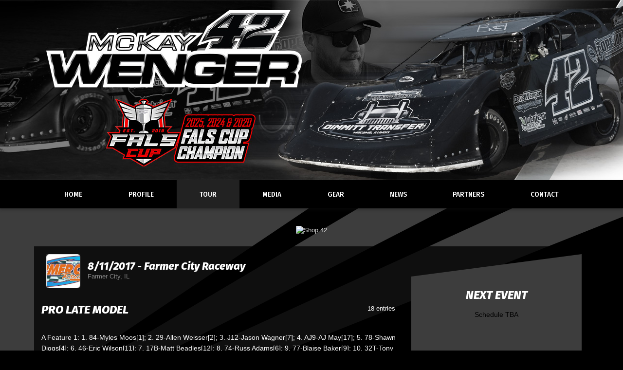

--- FILE ---
content_type: text/html; charset=utf-8
request_url: https://www.mckaywenger.com/schedules/event/220179/media-results
body_size: 5945
content:


<!DOCTYPE html>

<html lang="en">
<head>
    


    <meta name="viewport" content="width=device-width, initial-scale=1" />
    <title>
Mckay Wenger    </title>

        <link href="https://dy5vgx5yyjho5.cloudfront.net/v1/siteresources/10016/v3/favicon.ico" rel="shortcut icon" type="image-xicon">





<link href="//cdn.myracepass.com/v1/siteresources/35980/v1/img/favicon.ico" rel="shortcut icon" type="image-xicon" />
<link rel="apple-touch-icon" href="https://cdn.myracepass.com/images/v2/s129x129-oQ3F8m2vHgOx729616.jpg" />
<meta name="viewport" content="width=device-width, initial-scale=1">

<link rel="stylesheet" href="//cdn.myracepass.com/v1/assets/bootstrap-4.4.1-dist/css/bootstrap.min.css"/>
<link rel="stylesheet" href="//dy5vgx5yyjho5.cloudfront.net/v1/assets/plugins/fontawesome-pro-5.15.4-web/css/all.min.css"/>
<link rel="stylesheet" href="//cdn.myracepass.com/v1/css/plugins/fontello/css/mrpicon.css?v=002"/>
<link rel="stylesheet" href="//cdn.myracepass.com/v1/siteresources/framework/css/components.css"/>
<link href="//cdn.myracepass.com/v1/assets/blueimp-2.38.0/css/blueimp-gallery.min.css" rel="stylesheet"/>
<link rel="stylesheet" href="//cdn.myracepass.com/v1/siteresources/framework/css/responsive-base.css"/>


<script src="https://ajax.googleapis.com/ajax/libs/jquery/3.5.1/jquery.min.js"></script>
<script src="https://cdnjs.cloudflare.com/ajax/libs/popper.js/1.14.7/umd/popper.min.js" integrity="sha384-UO2eT0CpHqdSJQ6hJty5KVphtPhzWj9WO1clHTMGa3JDZwrnQq4sF86dIHNDz0W1" crossorigin="anonymous"></script>
<script type="text/javascript" src="https://s7.addthis.com/js/300/addthis_widget.js#pubid=ra-517804ba5eea584c"></script>
<script src="https://stackpath.bootstrapcdn.com/bootstrap/4.5.0/js/bootstrap.min.js" integrity="sha384-OgVRvuATP1z7JjHLkuOU7Xw704+h835Lr+6QL9UvYjZE3Ipu6Tp75j7Bh/kR0JKI" crossorigin="anonymous"></script>
<script src="//cdn.myracepass.com/v1/assets/blueimp-2.38.0/js/blueimp-gallery.min.js" type="text/javascript"></script>
<script src="//cdn.myracepass.com/v1/javascript/v1/plugins/50-countdown.js" type="text/javascript"></script>
<script src="//cdn.myracepass.com/v1/siteresources/framework/js/components.js" type="text/javascript"></script>
<script src="//cdn.myracepass.com/v1/siteresources/framework/js/responsive-base.js" type="text/javascript"></script>

<link href='//cdn.myracepass.com/v1/siteresources/css/35980/v1/layoutcss.css?gen=20260125135718' rel='stylesheet' type='text/css' media="screen" />
<link href='' rel='stylesheet' type='text/css' media="screen" />
<link href='//cdn.myracepass.com/v1/siteresources/css/35980/v1/customcss.css?gen=20260125135718' rel='stylesheet' type='text/css' media="screen" />
<link href='//cdn.myracepass.com/v1/siteresources/css/35980/v1/printcss.css?gen=20260125135718' rel='stylesheet' type='text/css' media="print" />

<script type="text/javascript" src="//cdn.myracepass.com/v1/siteresources/javascript/35980/v1/layoutjavascript.js?gen=20260125135718"></script>
<script type="text/javascript" src="//cdn.myracepass.com/v1/siteresources/javascript/35980/v1/customjavascript.js?gen=20260125135718"></script>    

    

<!-- Google tag (gtag.js) GA4STREAM --><script async src="https://www.googletagmanager.com/gtag/js?id=G-T4XTLF1FCZ"></script><script>window.dataLayer = window.dataLayer || [];function gtag(){dataLayer.push(arguments);}gtag('js', new Date());gtag('config', 'G-T4XTLF1FCZ');</script><!-- Global site tag (gtag.js) - Google Analytics -->
<script async src="https://www.googletagmanager.com/gtag/js?id=UA-92878232-74"></script>
<script>
  window.dataLayer = window.dataLayer || [];
  function gtag(){dataLayer.push(arguments);}
  gtag('js', new Date());

  gtag('config', 'UA-92878232-74');
</script>

</head>



<body class="scheduleBody">
    <!--Heading for MVC Printables-->
    <h3 class="d-none d-print-block mrp-print-title">Mckay Wenger</h3>

    <a href="https://rvbvm0h9xk.execute-api.us-east-1.amazonaws.com/ProdStage" rel="nofollow" style="display: none;" aria-hidden="true">API Access Settings</a>

    <div id="mainWrapper">
	
	<div id="headerWrap">
	
	<div class="container-xl">
		<div class="row">
			<div class="col">
				
				<a id="logo" href="/">Mckay Wenger</a>
				
			</div>
		</div>
	</div>
	
</div>

<div id="navTop" class="mb-0">
	<nav class="navbar navbar-expand-lg mrpNav p-0 mrp-shadow-custom">
	<div class="container-xl">
		
			<button class="navbar-toggler collapsed" type="button" data-toggle="collapse" data-target="#mrpNav" aria-controls="mrpNav" aria-expanded="false" aria-label="Toggle navigation">
				<span class="icon-bar top-bar"></span>
				<span class="icon-bar middle-bar"></span>
				<span class="icon-bar bottom-bar"></span>
			</button>
		
		
		<div id="mrpNav" class="collapse navbar-collapse px-0 px-lg-0 pb-3 pb-lg-0">
			<ul class="navbar-nav flex-fill">
				
				<li class="nav-item flex-fill homeNav"><a class="nav-link" href="/">Home</a></li>
<li class="nav-item flex-fill bioNav"><a class="nav-link" href="/about/">Profile</a></li>
<li class="nav-item flex-fill scheduleNav"><a class="nav-link" href="/schedules/">Tour</a></li>
<li class="nav-item flex-fill galleryNav"><a class="nav-link" href="/gallery/">Media</a></li>
<li class="nav-item flex-fill merchNav"><a class="nav-link" href="/shopping/">Gear</a></li>
<li class="nav-item flex-fill pressNav"><a class="nav-link" href="/press/">News</a></li>
<li class="nav-item flex-fill sponsorNav"><a class="nav-link" href="/sponsors/">Partners</a></li>
<li class="nav-item flex-fill contactNav"><a class="nav-link" href="/contact/">Contact</a></li>
				
			</ul>
		</div>
		
	</div>
</nav>
</div>

	<div id="mainBox">
		
		<div class="container-lg">
			
			<div class="text-center mb-4">
				<div class='sponsorWrapper spLeaderboard'><div class='sponsorWrapperSub'><div class='adWrap clearfix'><div class='singleAdWrap singleAdWrap_19176'><div class='singleAd'><a target='_blank' href='https://t1.mrp.network?a=19176&amp;ac=6895'><img class='adImage' src='https://t1.mrp.network/image.aspx?a=19176&amp;ac=6895' alt='Shop 42' /></a></div></div></div></div></div>
			</div>
			
			<div id="mainContent" class="row pt-3">
				<div class="col-lg-8 mb-5">
					
					<div id="mrpAccount" class="p-3 mrp-shaded mrp-rounded-4 mrp-shadow mrp-container mb-4 text-sm-right text-center">
						<div id="mrpShop"><span id='cartFeedTotal'>$0.00</span><span id='cartFeedButton'><a href='/shopping/cart.aspx'>Cart (0)</a></span></div>
					</div>
					

    

<section><div class="mrp-rowCardWrap-noAction mrp-rowCardWrap"><div class="mrp-rowCard"><div class="mrp-rowCardImage"><img alt="8/11/2017 - Farmer City Raceway" src="https://cdn.myracepass.com/images/v2/profile-M6f4bKG8w9mRE5x556456.jpg"></img></div><div class="mrp-truncate mrp-rowCardInfo"><h3>8/11/2017 - Farmer City Raceway</h3><p class="text-muted">Farmer City, IL</p></div></div></div></section><section><section><header class="mrp-heading clearfix"><span class="float-right ml-2">18 entries</span><h2>Pro Late Model</h2><hr /></header>            <p>
                A Feature 1: 1. 84-Myles Moos[1]; 2. 29-Allen Weisser[2]; 3. J12-Jason Wagner[7]; 4. AJ9-AJ May[17]; 5. 78-Shawn Diggs[4]; 6. 46-Eric Wilson[11]; 7. 17B-Matt Beadles[12]; 8. 74-Russ Adams[6]; 9. 77-Blaise Baker[9]; 10. 32T-Tony Thoennes[14]; 11. 20P-Mavrick Piller[5]; 12. 83-Brian Wilson[8]; 13. 314-Michael Daugherty[13]; 14. M14-David Marlow[10]; 15. 20-Dustin Ingram[16]; 16. (DNF) 11-Jarod Shasteen[15]
            </p>
            <p>
                Heat 1: 1. 84-Myles Moos[2]; 2. A9-zzzzA J zzzMay[1]; 3. 20P-Mavrick Piller[4]; 4. J12-Jason Wagner[7]; 5. 77-Blaise Baker[5]; 6. 46-Eric Wilson[3]; 7. 314-Michael Daugherty[6]; 8. 11-Jarod Shasteen[8]
            </p>
            <p>
                Heat 2: 1. 29-Allen Weisser[3]; 2. 78-Shawn Diggs[2]; 3. 74-Russ Adams[1]; 4. 83-Brian Wilson[4]; 5. M14-David Marlow[6]; 6. 17B-Matt Beadles[7]; 7. 32T-Tony Thoennes[5]; 8. 20-Dustin Ingram[8]
            </p>
            <p>
                Qualifying 1 (1 Laps): 1. A9-zzzzA J zzzMay, 00:13.570[6]; 2. 74-Russ Adams, 00:13.740[12]; 3. 84-Myles Moos, 00:13.780[7]; 4. 78-Shawn Diggs, 00:13.840[5]; 5. 46-Eric Wilson, 00:13.840[11]; 6. 29-Allen Weisser, 00:14.220[2]; 7. 20P-Mavrick Piller, 00:14.350[1]; 8. 83-Brian Wilson, 00:14.500[9]; 9. 77-Blaise Baker, 00:14.580[8]; 10. 32T-Tony Thoennes, 00:14.580[16]; 11. 314-Michael Daugherty, 00:14.590[10]; 12. M14-David Marlow, 00:14.720[14]; 13. J12-Jason Wagner, 00:14.760[13]; 14. 17B-Matt Beadles, 00:14.960[15]; 15. 11-Jarod Shasteen, 00:15.070[3]; 16. 20-Dustin Ingram, 00:15.570[4]
            </p>
</section></section><section><section><header class="mrp-heading clearfix"><span class="float-right ml-2">14 entries</span><h2>Street Stocks</h2><hr /></header>            <p>
                A Feature 1: 1. 16-Nick Macklin[5]; 2. 37-Lance Evans[2]; 3. 97G-Josh Griffith[4]; 4. R1-Jim Ransom[3]; 5. 15-Josh Hetherington[7]; 6. 33B-Doug Berbaum[6]; 7. 63-Andy Thompson[8]; 8. Z23-Shawn Ziemer[10]; 9. 16A-Andrew Alwood[13]; 10. 10-Adam Rhoades[9]; 11. 53-Rick Reed[11]; 12. 6420-Steve McCabe[14]; 13. 15R-Greg Roberts[12]; 14. 15G-Jason Maier[1]
            </p>
            <p>
                Heat 1: 1. 15G-Jason Maier[5]; 2. R1-Jim Ransom[6]; 3. 16-Nick Macklin[7]; 4. 63-Andy Thompson[3]; 5. 10-Adam Rhoades[1]; 6. 15R-Greg Roberts[4]; 7. 16A-Andrew Alwood[2]
            </p>
            <p>
                Heat 2: 1. 37-Lance Evans[3]; 2. 97G-Josh Griffith[4]; 3. 33B-Doug Berbaum[1]; 4. 15-Josh Hetherington[6]; 5. Z23-Shawn Ziemer[5]; 6. 53-Rick Reed[7]; 7. 6420-Steve McCabe[2]
            </p>
</section></section><section><section><header class="mrp-heading clearfix"><span class="float-right ml-2">14 entries</span><h2>Hornets</h2><hr /></header>            <p>
                A Feature 1: 1. 11-Derrick DeFord[2]; 2. 15-zzzzzDavid zzzzzzLauritson[1]; 3. E77-Erik Vanapeldoorn[7]; 4. 1A-Bob Althouse[5]; 5. 01-Bric Barry[4]; 6. 17-Corey Hulbert[10]; 7. 316-Nathan Webb[9]; 8. 79-Thomas Alexander[8]; 9. 46-Derrick Weiand[12]; 10. 9Y-Eric Young[13]; 11. 40-Adam Webb[3]; 12. 7-Ricky Rapp[14]; 13. 14D-Dalton Mannin[6]; 14. 89D-Dalton Deavers[11]
            </p>
            <p>
                Heat 1: 1. 15-zzzzzDavid zzzzzzLauritson[4]; 2. 11-Derrick DeFord[7]; 3. 1A-Bob Althouse[5]; 4. E77-Erik Vanapeldoorn[3]; 5. 17-Corey Hulbert[2]; 6. 89D-Dalton Deavers[1]; 7. (DNF) 7-Ricky Rapp[6]
            </p>
            <p>
                Heat 2: 1. 40-Adam Webb[3]; 2. 01-Bric Barry[6]; 3. 14D-Dalton Mannin[5]; 4. 79-Thomas Alexander[1]; 5. 316-Nathan Webb[7]; 6. 46-Derrick Weiand[2]; 7. 9Y-Eric Young[4]
            </p>
</section></section><section><section><header class="mrp-heading clearfix"><span class="float-right ml-2">15 entries</span><h2>A Modifieds</h2><hr /></header>            <p>
                A Feature 1: 1. 25W-Allen Weisser[3]; 2. 18-Jeffrey Ledford[2]; 3. 11B-Kyle Byerline[1]; 4. 77B-Ray Bollinger[4]; 5. 94C-Brooke Cooper[9]; 6. 28-Kevin Morrow[11]; 7. 11-Zane Oedewaldt[5]; 8. 162-Logan Moody[6]; 9. 19-Michael Kettnich[10]; 10. 61-Logan Rodgers[7]; 11. G62-Butch Carnaghi[12]; 12. 9-Brian Deavers[15]; 13. C0-Justin Clodfelter[14]; 14. 43-Brent Gregory[8]; 15. 42-Justin Gregory[13]
            </p>
            <p>
                Heat 1: 1. 18-Jeffrey Ledford[2]; 2. 77B-Ray Bollinger[1]; 3. 162-Logan Moody[3]; 4. 61-Logan Rodgers[5]; 5. 94C-Brooke Cooper[8]; 6. 28-Kevin Morrow[7]; 7. 42-Justin Gregory[4]; 8. 9-Brian Deavers[6]
            </p>
            <p>
                Heat 2: 1. 25W-Allen Weisser[1]; 2. 11-Zane Oedewaldt[2]; 3. 11B-Kyle Byerline[3]; 4. 43-Brent Gregory[4]; 5. 19-Michael Kettnich[5]; 6. G62-Butch Carnaghi[6]; 7. C0-Justin Clodfelter[7]
            </p>
            <p>
                Qualifying 1 (1 Laps): 1. 77B-Ray Bollinger, 00:13.740[11]; 2. 25W-Allen Weisser, 00:13.870[1]; 3. 11-Zane Oedewaldt, 00:14.160[5]; 4. 162-Logan Moody, 00:14.160[13]; 5. 11B-Kyle Byerline, 00:14.400[9]; 6. 42-Justin Gregory, 00:14.570[10]; 7. 43-Brent Gregory, 00:14.660[8]; 8. 61-Logan Rodgers, 00:14.670[4]; 9. 19-Michael Kettnich, 00:14.960[12]; 10. 9-Brian Deavers, 00:15.140[7]; 11. G62-Butch Carnaghi, 00:15.570[16]; 12. 28-Kevin Morrow, 00:15.720[15]; 13. C0-Justin Clodfelter, 00:16.530[6]; 14. 18-Jeffrey Ledford, 00:19.750[3]; 15. 94C-Brooke Cooper, 00:19.750[2]
            </p>
</section></section><section><section><header class="mrp-heading clearfix"><span class="float-right ml-2">17 entries</span><h2>Dirt Late Models</h2><hr /></header>            <p>
                A Feature 1 (1 Laps): 1. 24-Ryan Unzicker[15]; 2. 6P-Jose Parga[2]; 3. 45H-Don Hammer[8]; 4. 30-Mike Glasscock[4]; 5. 1W-Donny Walden[6]; 6. 33H-Billy Hough[10]; 7. 15-Matt Shannon[5]; 8. 45-Doug Hammer[9]; 9. 74-Russ Adams[7]; 10. 17V-Nathan Vawter[11]; 11. 17G-Bill Giannetti[13]; 12. 01-Steven Stehle[12]; 13. (DNF) 14-Rodney Hamilton[16]; 14. (DNF) 33-Rickey Frankel[3]; 15. (DNF) 42-Mckay Wenger[1]; 16. (DNF) 80-Bob Thoennes[14]; 17. (DNS) 53-Dave Smith
            </p>
            <p>
                Heat 1 (1 Laps): 1. 42-Mckay Wenger[2]; 2. 33-Rickey Frankel[3]; 3. 15-Matt Shannon[5]; 4. 74-Russ Adams[6]; 5. 45-Doug Hammer[7]; 6. 17V-Nathan Vawter[8]; 7. 17G-Bill Giannetti[4]; 8. (DNF) 24-Ryan Unzicker[1]; 9. (DNS) 53-Dave Smith
            </p>
            <p>
                Heat 2 (1 Laps): 1. 6P-Jose Parga[2]; 2. 30-Mike Glasscock[1]; 3. 1W-Donny Walden[3]; 4. 45H-Don Hammer[5]; 5. 33H-Billy Hough[4]; 6. 01-Steven Stehle[6]; 7. 80-Bob Thoennes[8]; 8. 14-Rodney Hamilton[7]
            </p>
            <p>
                Qualifying 1 (1 Laps): 1. 24-Ryan Unzicker, 00:12.740[13]; 2. 30-Mike Glasscock, 00:12.780[12]; 3. 42-Mckay Wenger, 00:12.840[16]; 4. 6P-Jose Parga, 00:13.140[1]; 5. 33-Rickey Frankel, 00:13.140[3]; 6. 1W-Donny Walden, 00:13.190[15]; 7. 17G-Bill Giannetti, 00:13.480[10]; 8. 33H-Billy Hough, 00:13.570[2]; 9. 15-Matt Shannon, 00:13.640[4]; 10. 45H-Don Hammer, 00:13.680[5]; 11. 74-Russ Adams, 00:13.740[7]; 12. 01-Steven Stehle, 00:14.110[9]; 13. 45-Doug Hammer, 00:14.220[14]; 14. 14-Rodney Hamilton, 00:14.600[11]; 15. 17V-Nathan Vawter, 00:55.550[6]; 16. 80-Bob Thoennes, 00:57.000[17]; 17. 53-Dave Smith, 00:59.000[8]
            </p>
</section></section>        <div class="text-center d-print-none mt-3 mb-3">
            <a class="btn btn-default" href="/schedules/event/220179">Back to Event</a>
        </div>


    
				</div>
				<div id="mainSide" class="col-lg-4">
					<div id="mainSide-top"></div>
<div class="text-center card py-4">
	<div class="schFeedWrap"><div class="schFeed"><div class="schFeedSub"><h2>Next Event</h2><p class="emptyFeed">Schedule TBA</p></div></div></div>
</div>
		
<div class="text-center card py-4">
	<div class="resultsFeedWrap driverResFeedWrap"><div class="resultsFeed"><div class="resultsFeedSub"><h2>Latest Results</h2><div class="feedContent"><ul class="noBullet"><li><a href="/schedules/event/576483"><span class="feedDesc1">10/17/2025</span><span class="feedDesc2">Lincoln Speedway</span><span class="feedDesc3">4th - Feature</span></a></li></ul></div></div></div></div>
	
	<div class="statsFeedWrap"><div class="statsFeed"><div class="statsFeedSub"><h2>Race Stats</h2><div class="feedContent"><ul class="noBullet"><li class="stat_1"><span id="stat_1" class="feedDesc1">Events</span><span class="feedDesc2">42</span></li><li class="stat_2"><span id="stat_2" class="feedDesc1">Wins</span><span class="feedDesc2">3</span></li><li class="stat_3"><span id="stat_3" class="feedDesc1">Top 5</span><span class="feedDesc2">12</span></li><li class="stat_4"><span id="stat_4" class="feedDesc1">Top 10</span><span class="feedDesc2">23</span></li></ul></div></div></div></div>
</div>
<div id="mainSide-bottom"></div>	
				</div>
			</div>
			
		</div>
		
			
		
	</div>
	
	<div id="mainBottom">
	<div id="mainBottom-top"></div>
	<div class="container-lg">
		<div class="row text-center my-5">
	
	<div class="col-sm-4 my-3">
		<h2>Facebook</h2>
		<div id='fb-root' style='display:none;'></div><script>(function(d, s, id) {var js, fjs = d.getElementsByTagName(s)[0];if (d.getElementById(id)) return;js = d.createElement(s); js.id = id;js.src = '//connect.facebook.net/en_US/sdk.js#xfbml=1&version=v2.6';fjs.parentNode.insertBefore(js, fjs);}(document, 'script', 'facebook-jssdk'));</script><div class='fbookPageWrap '><div class='fb-page' data-href='https://www.facebook.com/mckay.wenger' data-width='350' data-height='450' data-hide-cover='false' data-show-facepile='false' data-tabs='timeline' data-small-header='False'><div class='fb-xfbml-parse-ignore'><blockquote cite='https://www.facebook.com/mckay.wenger'><a href='https://www.facebook.com/mckay.wenger'>mckay.wenger</a></blockquote></div></div></div>
	</div>
	
	<div class="col-sm-4 my-3">
		<div class='galleryFeedWrap'><div class='galleryFeed'><div class='galleryFeedSub clearfix'><h2>Latest Photos</h2><div class='galleryFeedPicWrap'><a href='//cdn.myracepass.com/images/v2/800x600-F9veM8Q4w3uPyEx1149710.jpg' class='modalBox' rel='galleryFeed' data-mrp-gallery='feed' ><img src='//cdn.myracepass.com/images/v2/s350x290-F9veM8Q4w3uPyEx1149710.jpg' alt=''/></a></div><div class='galleryFeedPicWrap'><a href='//cdn.myracepass.com/images/v2/800x600-A3amD7E6f9wUF8x1149706.jpg' class='modalBox' rel='galleryFeed' data-mrp-gallery='feed' ><img src='//cdn.myracepass.com/images/v2/s350x290-A3amD7E6f9wUF8x1149706.jpg' alt=''/></a></div><div class='galleryFeedPicWrap'><a href='//cdn.myracepass.com/images/v2/800x600-X9pbU4D7rxGx1149708.jpg' class='modalBox' rel='galleryFeed' data-mrp-gallery='feed' ><img src='//cdn.myracepass.com/images/v2/s350x290-X9pbU4D7rxGx1149708.jpg' alt=''/></a></div><div class='galleryFeedPicWrap'><a href='//cdn.myracepass.com/images/v2/800x600-tR8X4wnG6J3r9eYx1149709.jpg' class='modalBox' rel='galleryFeed' data-mrp-gallery='feed' ><img src='//cdn.myracepass.com/images/v2/s350x290-tR8X4wnG6J3r9eYx1149709.jpg' alt=''/></a></div><div class='galleryFeedPicWrap'><a href='//cdn.myracepass.com/images/v2/800x600-J8rbY74fTnx1149707.jpg' class='modalBox' rel='galleryFeed' data-mrp-gallery='feed' ><img src='//cdn.myracepass.com/images/v2/s350x290-J8rbY74fTnx1149707.jpg' alt=''/></a></div><div class='galleryFeedPicWrap'><a href='//cdn.myracepass.com/images/v2/800x600-mV48rYjK6F3atUx1149711.jpg' class='modalBox' rel='galleryFeed' data-mrp-gallery='feed' ><img src='//cdn.myracepass.com/images/v2/s350x290-mV48rYjK6F3atUx1149711.jpg' alt=''/></a></div></div></div></div>
	</div>
	
	<div class="col-sm-4 my-3">
		<h2>Twitter</h2>
		<div class='twitWrap '><a class='twitter-timeline' data-width='350' data-height='450' href='https://twitter.com/Wenger42'>Tweets by https://twitter.com/Wenger42</a> <script async src='//platform.twitter.com/widgets.js' charset='utf-8'></script></div>
	</div>
	
</div>
	</div>
	<div id="mainBottom-bottom"></div>
</div>
	
	<div id="footerWrapper" class="text-center">
	<div class="container-fluid text-center">
		<div class='sponsorWrapper spSponsor'><div class='sponsorWrapperSub'><div class='adWrap clearfix'><div class='singleAdWrap singleAdWrap_12140'><div class='singleAd'><a target='_blank' href='https://t1.mrp.network?a=12140&amp;ac=6895'><img class='adImage' src='https://t1.mrp.network/image.aspx?a=12140&amp;ac=6895' alt='Popejoy Inc. Plumbing-Heating-Electric' /></a></div></div><div class='singleAdWrap singleAdWrap_12141'><div class='singleAd'><a target='_blank' href='https://t1.mrp.network?a=12141&amp;ac=6895'><img class='adImage' src='https://t1.mrp.network/image.aspx?a=12141&amp;ac=6895' alt='Nutrien Ag Solutions Fairbury-Dwight' /></a></div></div><div class='singleAdWrap singleAdWrap_12142'><div class='singleAd'><a target='_blank' href='https://t1.mrp.network?a=12142&amp;ac=6895'><img class='adImage' src='https://t1.mrp.network/image.aspx?a=12142&amp;ac=6895' alt='Creative Kitchens  Baths' /></a></div></div><div class='singleAdWrap singleAdWrap_12147'><div class='singleAd'><a target='_blank' href='https://t1.mrp.network?a=12147&amp;ac=6895'><img class='adImage' src='https://t1.mrp.network/image.aspx?a=12147&amp;ac=6895' alt='Jeri’s Birdhouse Pet Boarding' /></a></div></div><div class='singleAdWrap singleAdWrap_12149'><div class='singleAd'><img class='adImage' src='https://t1.mrp.network/image.aspx?a=12149&amp;ac=6895' alt='Dave Wenger Trucking' /></div></div><div class='singleAdWrap singleAdWrap_15987'><div class='singleAd'><img class='adImage' src='https://t1.mrp.network/image.aspx?a=15987&amp;ac=6895' alt='Foster Family' /></div></div><div class='singleAdWrap singleAdWrap_16028'><div class='singleAd'><a target='_blank' href='https://t1.mrp.network?a=16028&amp;ac=6895'><img class='adImage' src='https://t1.mrp.network/image.aspx?a=16028&amp;ac=6895' alt='Dimmitt Transfer' /></a></div></div><div class='singleAdWrap singleAdWrap_15991'><div class='singleAd'><a target='_blank' href='https://t1.mrp.network?a=15991&amp;ac=6895'><img class='adImage' src='https://t1.mrp.network/image.aspx?a=15991&amp;ac=6895' alt='Tye Twarog Performance Parts' /></a></div></div><div class='singleAdWrap singleAdWrap_12159'><div class='singleAd'><img class='adImage' src='https://t1.mrp.network/image.aspx?a=12159&amp;ac=6895' alt='Chasin’ Racin’' /></div></div><div class='singleAdWrap singleAdWrap_15989'><div class='singleAd'><a target='_blank' href='https://t1.mrp.network?a=15989&amp;ac=6895'><img class='adImage' src='https://t1.mrp.network/image.aspx?a=15989&amp;ac=6895' alt='Hammer Time Graphics' /></a></div></div><div class='singleAdWrap singleAdWrap_4385'><div class='singleAd'><a target='_blank' href='https://t1.mrp.network?a=4385&amp;ac=6895'><img class='adImage' src='https://t1.mrp.network/image.aspx?a=4385&amp;ac=6895' alt='Keyser Manufacturing' /></a></div></div><div class='singleAdWrap singleAdWrap_12161'><div class='singleAd'><img class='adImage' src='https://t1.mrp.network/image.aspx?a=12161&amp;ac=6895' alt='Tribley Body Werx' /></div></div><div class='singleAdWrap singleAdWrap_12162'><div class='singleAd'><a target='_blank' href='https://t1.mrp.network?a=12162&amp;ac=6895'><img class='adImage' src='https://t1.mrp.network/image.aspx?a=12162&amp;ac=6895' alt='Alkota Rural Route Repair' /></a></div></div><div class='singleAdWrap singleAdWrap_6100'><div class='singleAd'><a target='_blank' href='https://t1.mrp.network?a=6100&amp;ac=6895'><img class='adImage' src='https://t1.mrp.network/image.aspx?a=6100&amp;ac=6895' alt='Bilstein Shocks' /></a></div></div><div class='singleAdWrap singleAdWrap_11294'><div class='singleAd'><a target='_blank' href='https://t1.mrp.network?a=11294&amp;ac=6895'><img class='adImage' src='https://t1.mrp.network/image.aspx?a=11294&amp;ac=6895' alt='Dyer’s Top Rods' /></a></div></div><div class='singleAdWrap singleAdWrap_10632'><div class='singleAd'><a target='_blank' href='https://t1.mrp.network?a=10632&amp;ac=6895'><img class='adImage' src='https://t1.mrp.network/image.aspx?a=10632&amp;ac=6895' alt='Budda Bert Transmission' /></a></div></div></div></div></div>
	</div>
	
	<div class="socialLinksWrapper">
		<div id="socialLinks"><div class='mrp_socialLinks mrp_faSquare '><a class='mrp_socialFont' href='http://facebook.com/mckay.wenger/' title='Friend Mckay Wenger on Facebook!' target='_blank'>
	<span class="fa-stack">
		<i class="fab fa-facebook fa-stack-2x"></i>
	</span>
</a><a class='mrp_socialFont' href='http://twitter.com/Wenger42' title='Follow Mckay Wenger on X!' target='_blank'>
	<span class="fa-stack">
		<i class="fab mrpicon-x fa-stack-2x"></i>
	</span>
</a></div></div>
	</div>
	
	<div class="devFooter">
		<div class="dev">
			<a title="Racing Website Design, Hero Cards" target="_blank" href="http://www.myracepass.com" class="txtHide devLogo devLogoAlt">MyRacePass Websites</a>
		</div>
		<a target="_blank" href="https://35980.admin.myracepass.com/admin/cr/">MyRacePass Management</a>
	</div>		
</div>

</div>

<div id="blueimp-gallery" class="blueimp-gallery blueimp-gallery-controls">
	<div class="slides"></div>
	<h3 class="title"></h3>
	<a class="prev">‹</a>
	<a class="next">›</a>
	<a class="close">×</a>
	<a class="play-pause"></a>
	<ol class="indicator"></ol>
</div>
</body>

</html>


--- FILE ---
content_type: text/css
request_url: https://cdn.myracepass.com/v1/siteresources/css/35980/v1/layoutcss.css?gen=20260125135718
body_size: 3534
content:
/* Bootstrap Buttons */
/* Empty - Colors */
.btn {
	color: #ffffff;
}

.btn:hover {
	color: #6e6e6e;
}

.btn.focus, 
.btn:focus {
	color: #6e6e6e;
}

.btn.disabled, 
.btn:disabled {
	color: #ffffff;
}

.btn:not(:disabled):not(.disabled).active, 
.btn:not(:disabled):not(.disabled):active, 
.show > .btn.dropdown-toggle {
	color: #6e6e6e;
}

/* Success - Colors */
.btn-success {
	color: #FFFFFF;
	background-color: #6e6e6e;
	border-color: #6e6e6e;
}

.btn-success:hover {
	color: #FFFFFF;
	background-color: #666666;
	border-color: #666666;
}

.btn-success.focus, 
.btn-success:focus {
	color: #FFFFFF;
	background-color: #666666;
	border-color: #666666;
	box-shadow: 0 0 0 .2rem rgba(0, 0, 0, .15);
}

.btn-success.disabled, 
.btn-success:disabled {
	color: #FFFFFF;
	background-color: #6e6e6e;
	border-color: #6e6e6e;
}

.btn-success:not(:disabled):not(.disabled).active, 
.btn-success:not(:disabled):not(.disabled):active, 
.show > .btn-success.dropdown-toggle {
	color: #FFFFFF;
	background-color: #666666;
	border-color: #666666;
}

/* Danger - Colors */
.btn-danger {
	color: #ffffff;
	background-color: #6e6e6e;
	border-color: #6e6e6e;
}

.btn-danger:hover {
	color: #ffffff;
	background-color: #666666;
	border-color: #666666;
}

.btn-danger.focus, 
.btn-danger:focus {
	color: #ffffff;
	background-color: #666666;
	border-color: #666666;
	box-shadow: 0 0 0 .2rem rgba(0, 0, 0, .15);
}

.btn-danger.disabled, 
.btn-danger:disabled {
	color: #ffffff;
	background-color: #6e6e6e;
	border-color: #6e6e6e;
}

.btn-danger:not(:disabled):not(.disabled).active, 
.btn-danger:not(:disabled):not(.disabled):active, 
.show > .btn-danger.dropdown-toggle {
	color: #ffffff;
	background-color: #666666;
	border-color: #666666;
}

/* Default - Colors */
.btn-default {
	color: #d7d7d7;
	background-color: #2d2d2d;
	border-color: #2d2d2d;
}

.btn-default:hover {
	color: #ebebeb;
	background-color: #1b1b1b;
	border-color: #1b1b1b;
}

.btn-default.focus, 
.btn-default:focus {
	color: #ebebeb;
	background-color: #1b1b1b;
	border-color: #1b1b1b;
	box-shadow: 0 0 0 .2rem rgba(0, 0, 0, .15);
}

.btn-default.disabled, 
.btn-default:disabled {
	color: #d7d7d7;
	background-color: #2d2d2d;
	border-color: #2d2d2d;
}

.btn-default:not(:disabled):not(.disabled).active, 
.btn-default:not(:disabled):not(.disabled):active, 
.show > .btn-default.dropdown-toggle {
	color: #ebebeb;
	background-color: #1b1b1b;
	border-color: #1b1b1b;
}

/* Success Outline - Colors */
.btn-outline-success {
	color: #6e6e6e;
	border-color: #6e6e6e;
}

.btn-outline-success:hover {
	color: #FFFFFF;
	background-color: #6e6e6e;
	border-color: #6e6e6e;
}

.btn-outline-success.focus, 
.btn-outline-success:focus {
	box-shadow: 0 0 0 .2rem rgba(0, 0, 0, .15);
}

.btn-outline-success.disabled, 
.btn-outline-success:disabled {
	color: #6e6e6e;
	background-color: transparent;
}

.btn-outline-success:not(:disabled):not(.disabled).active, 
.btn-outline-success:not(:disabled):not(.disabled):active, 
.show > .btn-outline-success.dropdown-toggle {
	color: #FFFFFF;
	background-color: #6e6e6e;
	border-color: #6e6e6e;
}

/* Danger Outline - Colors */
.btn-outline-danger {
	color: #6e6e6e;
	border-color: #6e6e6e;
}

.btn-outline-danger:hover {
	color: #ffffff;
	background-color: #666666;
	border-color: #666666;
}

.btn-outline-danger.focus, 
.btn-outline-danger:focus {
	box-shadow: 0 0 0 .2rem rgba(0, 0, 0, .15);
}

.btn-outline-danger.disabled, 
.btn-outline-danger:disabled {
	color: #6e6e6e;
	background-color: transparent;
}

.btn-outline-danger:not(:disabled):not(.disabled).active, 
.btn-outline-danger:not(:disabled):not(.disabled):active, 
.show > .btn-outline-danger.dropdown-toggle {
	color: #ffffff;
	background-color: #666666;
	border-color: #666666;
}

/* Default Outline - Colors */
.btn-outline-default {
	color: #d7d7d7;
	border-color: #2d2d2d;
}

.btn-outline-default:hover {
	color: #d7d7d7;
	background-color: #1b1b1b;
	border-color: #1b1b1b;
}

.btn-outline-default.focus, 
.btn-outline-default:focus {
	box-shadow: 0 0 0 .2rem rgba(0, 0, 0, .15);
}

.btn-outline-default.disabled, 
.btn-outline-default:disabled {
	color: #d7d7d7;
	background-color: transparent;
}

.btn-outline-default:not(:disabled):not(.disabled).active, 
.btn-outline-default:not(:disabled):not(.disabled):active, 
.show > .btn-outline-default.dropdown-toggle {
	color: #ebebeb;
	background-color: #1b1b1b;
	border-color: #1b1b1b;
}

/* btnGeneral - Colors */
.btnGeneral {
	color: #d7d7d7;
	background-color: #2d2d2d;
	border-color: #2d2d2d;
}

.btnGeneral:hover {
	color: #ebebeb;
	background-color: #1b1b1b;
	border-color: #1b1b1b;
}

.btnGeneral.focus, 
.btnGeneral:focus {
	color: #ebebeb;
	background-color: #1b1b1b;
	border-color: #1b1b1b;
	box-shadow: 0 0 0 .2rem rgba(0, 0, 0, .15);
}


/* Possible future TO DO */
/* This file could be renamed to a "responsive starter" file.  Any shimming we need to do with legacy HTML could be done here. */

@media screen{
/* TO ADD - Global Responsive - Photo Gallery */
.galleryList .contentSubWrap img {
	min-width: 100% !important;
}

@media (max-width: 576px) {
	.galleryList .contentSubWrap {
		width: 100%;
	}
}

.galleryList .contentSubWrap {
	width: 100%;
	text-align: left;
}
	
.twitter-timeline {
	margin-left: auto;
	margin-right: auto;
}


/* TO ADD - Global Responsive - Forms */
.fieldWrap select {
    display: inline-block;
    width: 90%;
    height: calc(1.5em + .75rem + 2px);
    padding: .375rem 1.75rem .375rem .75rem;
    font-size: 1rem;
    font-weight: 400;
    line-height: 1.5;
    color: #495057;
    vertical-align: middle;
    background: #fff url("data:image/svg+xml,%3csvg xmlns='http://www.w3.org/2000/svg' width='4' height='5' viewBox='0 0 4 5'%3e%3cpath fill='%23343a40' d='M2 0L0 2h4zm0 5L0 3h4z'/%3e%3c/svg%3e") no-repeat right .75rem center/8px 10px;
    border: 1px solid #ced4da;
    border-radius: .25rem;
    -webkit-appearance: none;
    -moz-appearance: none;
    appearance:none
}

.fieldWrap select:focus {
    border-color: #80bdff;
    outline: 0;
    box-shadow:0 0 0 .2rem rgba(0, 123, 255, .25)
}


/* TO ADD - Global Responsive - Bio */
@media (min-width: 576px) {
	.mrp_bioPic {
		margin: 0 0 30px 50px;
		float: right;
	}
}


.mrp_quickBioInfo {
	margin-top: 15px;
	margin-bottom: 15px;
}



/* LAYOUT BEGINS */

/* Layout - Fonts */
body {
	color: #FFFFFF;
}


/* Layout - General */
#headerWrap {
	background: url('//cdn.myracepass.com/v1/siteresources/35980/v1/img/top.jpg') center center no-repeat;
	background-size: cover;
}

#homeBody .mainBoxSub h1 {display:none;}


/* Layout - Buttons */
.btn,
.btnGeneral,
.btnSend,
.addCart,
.moreDetails,
.shopCheckout,
.btnProcess,
.shopPromo,
.btnSignIn,
.btnContinue {
	font-size: 13px;
	text-transform: uppercase;
	border-radius: 4px;
	padding: 10px 35px;
}

.mrp-container-filter-inner .btn {padding: .375rem .75rem;}

.btnSend,
.addCart,
.moreDetails,
.shopCheckout,
.btnProcess,
.shopPromo,
.btnSignIn,
.btnContinue {
	color: #FFFFFF;
	background-color: #6e6e6e;
}
.btnSend:hover,
.addCart:hover,
.moreDetails:hover,
.shopCheckout:hover,
.btnProcess:hover,
.shopPromo:hover,
.btnSignIn:hover,
.btnContinue:hover {
	color: #FFFFFF;
	background-color:#666666;
}
	
.btnSignIn,
.btnContinue {
	border: 0;
	}
 
.pageLinkWrap a, 
.pageLinkWrap a:link, 
.pageLinkWrap a:active, 
.pageLinkWrap a:visited, 
.pageLinkWrap a:hover, 
.mrp_inpBtn {
	color: #FFFFFF;
	background-color: #222222 !important;
}

.pageLinkWrap a:hover {
	color: #FFFFFF;
	background-color: #000000 !important;
}

.pageLinkWrap span.curLink {
	color: #FFFFFF;
	background-color: #000000;
}

.pageLinkWrap span:hover {
	color: #FFFFFF;
	background-color: #222222;
}


/* Layout - Nav */
#mrpNav {
	background-color: #000000;
	z-index: 1000;
}

@media (min-width: 992px) {
	#mrpNav {
		transform: skewX(160deg);
		margin-left: 50px;
	}
}

#mrpNav ul {}

@media (min-width: 992px) {
	#mrpNav ul {
		transform: skewX(20deg);
	}
}

.mrpNav a {
	outline: none;
	transition: color .15s ease-in-out, 
		background-color .15s ease-in-out, 
		border-color .15s ease-in-out, 
		box-shadow .15s ease-in-out;
	color: #FFFFFF;
}

.mrpNav > ul > li a {
	color: #FFFFFF;
}

@media (max-width: 991px) {
	.mrpNav ul li a {
		padding: 10px 20px !important;
		margin-top: 4px;
	}
}

@media (max-width: 991px) {
	#mrpLogo {
		width: 100%;
	}
	#mrpLogo .navbar-toggler {
		float: right;
		margin-top: 25px;
		margin-right: 20px;
	}
}

@media (min-width: 991px) {
	.navbar .navbar-nav .nav-link {
		padding: 20px 10px;
	}
}

.mrpNav ul li > a:hover,
.mrpNav a:focus {
	color: #222222;
}

#homeBody #navTop .homeNav a,
#aboutBody #navTop .bioNav a,
#statsBody #navTop .statsNav a,
#guestbookBody #navTop .guestbookNav a,
#linksBody #navTop .linksNav a,
#scheduleBody #navTop .scheduleNav a,
.scheduleBody #navTop .scheduleNav a,
#schResultBody #navTop .scheduleNav a,
#galleryBody #navTop .galleryNav a,
#videoBody #navTop .videoNav a,
#newsBody #navTop .pressNav a,
.newsBody #navTop .pressNav a,
#sponsorBody #navTop .sponsorNav a,
#crewBody #navTop .crewNav a,
#shopBody #navTop .merchNav a,
#contactBody #navTop .contactNav a,
#marketingBody #navTop .marketingNav a,
#marketBody #navTop .marketingNav a,
#teamsBody #navTop .teamsNav a,
#productDetailBody #navTop .merchNav a,
#cartBody #navTop .merchNav a {
	color: #222222;
}


/* Layout - Nav: Custom Toggler Begins */
.navbar-toggler {
	border: none;
	border-radius: 0;
	background: #000000;
	width: 80px;
	height: 50px;
	font-size: 1px;
	font-family: Helvetica, Arial, sans-serif;
	transform: skewX(160deg);
}
.navbar-toggler .icon-bar {
	width: 30px;
	height: 3px;
	border-radius: 2px;
	display: inline-block;
	background: #FFFFFF;
	margin: 3px 0;
	transition: all 0.2s;
}
.navbar-toggler .top-bar {
	transform: rotate(45deg);
	transform-origin: 15% 10%;
}
.navbar-toggler .middle-bar {
	opacity: 0;
}
.navbar-toggler .bottom-bar {
	transform: rotate(-45deg);
	transform-origin: 0% 0%;
}
.navbar-toggler.collapsed .top-bar {
	transform: rotate(0);
}
.navbar-toggler.collapsed .middle-bar {
	opacity: 1;
}
.navbar-toggler.collapsed .bottom-bar {
	transform: rotate(0);
}


/* Layout - Feeds */
.noBullet {
	list-style: none;
	padding: 0;
	margin: 0;
}

.schFeedWrap .feedContent,
.statsFeedSub .feedContent,
.resultsFeedWrap .feedContent {
	font-size: 14px;
}

.schFeedWrap span,
.resultsFeedWrap span {
	display: block;
}

.statsFeedSub li {
	position: relative;
	display: inline-block;
	width: 50%;
	padding-bottom: 5px;
}

.statsFeedSub .feedDesc1 {
	font-weight: bold;
	padding-right: 10px;
}

.resultsFeedWrap .feedDesc1 {
	font-weight: bold;
}

.mainFeed .mrp-feedBox {
	transform: skewX(160deg);
	height: 110px;
	padding-top: 15px;
	padding-bottom: 15px;
	margin-top: 5px;
	margin-bottom: 5px;
	background-color: #000000;
}

@media (max-width: 575px) {
	.mainFeed .mrp-feedBox {
		margin-right: 10px;
		margin-left: 10px;
	}
}

.mainFeed .mrp-feedBoxInner {
	transform: skewX(20deg);
	text-align: center;
	padding: 0 20px;
}

.mainFeed .mrp-feedBoxInner,
.mainFeed .mrp-feedBoxInner a {
	color: #222222;
}

.mainFeed .mrp-feedBoxInner a:hover {
	color: #FFFFFF;
}

.mainFeed .mrp-feedBoxInner h2 {
	color: #FFFFFF;
}


/* Layout - News Homepage */
#homeBody .newsFeed .newsText .headSpec {
	font-weight: bold;
	display: block;
	padding-bottom: 8px;
}


/* Layout - News NEW */
@media (max-width: 575px) {
	.mrp-news-article {
		display: block;
		margin-bottom: 35px;
	}
	#newsContent section {
		width: 100%;
	}
	#newsContent img {
		max-width: 100%;
		margin: 0 0 20px 0;
	}
}


/* Layout - Footer */
#footerWrapper {}

.socialLinksWrapper {
	padding: 15px 10px;
}

#footerWrapper a {
	color: #d0d2d2;
}

#footerWrapper a:hover {
	color: #000000;
}

.devFooter {
	padding: 25px 10px;
}


/* Layout - Social */
.mrp_socialLinks a.mrp_socialFont {
	color: #b5b5b5 !important;
	transition: color .15s ease-in-out, background-color .15s ease-in-out;
}

.mrp_socialLinks a.mrp_socialFont:hover {
	color: #000000 !important;
}

.mrp_socialLinks a.mrp_socialFont .fa:first-Child {
	color: # !important;
	transition: color .15s ease-in-out, background-color .15s ease-in-out;
}

.mrp_socialLinks a.mrp_socialFont:hover .fa:first-Child {
	color: # !important;
}


/* Layout - Gallery Page */
#mainContent .galleryFeed .galleryFeedPicWrap {
	width: 33%;
	display: inline-block;
	padding: 5px;
}

@media (max-width: 576px) {
	#homeBody #mainContent .galleryFeed .galleryFeedPicWrap {
		width: 50%;
	}
}

#mainContent .galleryFeed .galleryFeedPicWrap img {
	max-width: 100% !important;
	height: auto;
}

@media (max-width: 576px) {
	#galleryBody .galleryThumbs .thumbWrap {
		width: 50%;
	}
}


/* Layout - Sponsor Feed */
.spSponsor {
	position: relative;
	height: 65px;
  	overflow: hidden;
  	text-align: center;
  	
  	z-index: 15;
	max-width: 1340px;
	padding: 0;
	margin: 35px auto;
}

.spSponsor .sponsorWrapperSub {
	height: 65px;
	overflow: hidden;
}

.adWrap {position: relative;}

.spSponsor .singleAdWrap {
	position: relative;
	float: none;
	display: block;
	text-align: center;
	line-height: 65px;
	height: 65px;
	width: 150px;
	margin: 0 auto 10px;
	padding: 0;
	vertical-align: middle;
}

.spSponsor .singleAdWrap {
	display: inline-block;
	margin: 0 7px;
}

.spSponsor .singleAd {
	display: inline;
	margin: 0 1px;
    line-height: 65px;
	vertical-align: middle;
}

.spSponsor img {
	border: 0 none;
	position: relative;
	vertical-align: middle;
}


/* Layout - Videos */
#videoBody .mrpRowRemove > .galleryList {
	margin-right: 0;
	margin-left: 0;
}

#videoBody .contentPicWrap .img-fluid {
	min-width: 100%;
}

#videoBody .subContent .mrp_singleVideoWrap.embed-responsive.embed-responsive-16by9.mrpM15 {
	margin-left: 15px;
	margin-right: 15px;
	margin-bottom: 10px;
}

#videoBody .mrpRowRemove > h2 {
	margin-right: 15px;
	margin-left: 15px;
}

#videoBody .mrpRowRemove .contentNameWrap. h2 {
	margin-right: 0;
	margin-left: 0;
}

#videoBody .videoText .mdWrap .col-12 {
	padding-right: 0;
	padding-left: 0;
}


/* Layout - Shopping */
body:not(#shopBody):not(#productDetailBody) #mrpAccount {
	display: none;
}


#cartFeedTotal {
	margin-right: 10px;
}

.mrp_itemCardPicCol {
	width: 25%;
	float: left;
}

@media (max-width: 767px) {
	.mrp_itemCardPicCol {
		width: 50%;
	}
}

@media (max-width: 575px) {
	.mrp_itemCardPicCol {
		width: 100%;
	}
}

.mrp_itemCardInfoCol {
	width: 75%;
	float: left;
	padding-left: 20px;
}

@media (max-width: 767px) {
	.mrp_itemCardInfoCol {
		width: 50%;
	}
}

@media (max-width: 575px) {
	.mrp_itemCardInfoCol {
		width: 100%;
		padding-left: 0;
	}
}

.mrp_itemCard {
	border-bottom: 1px solid #ccc;
	padding-bottom: 25px;
	margin-bottom: 15px;
}

.mrp_itemCard:after {
	content: "."; 
	visibility: hidden; 
	display: block; 
	height: 0; 
	clear: both;
}

.mrp_itemCard img {
	width: 100%;
	margin-bottom: 10px;
}

.mrp_itemCard .moreDetails {
	width: 100%;
}

@media (max-width: 575px) {
	.mrp_itemCard .moreDetails {
		margin-bottom: 20px;
	}
	
	#mainContent_cartCon_stateWrap {
		text-align: left;
	}
	#methodWrap.fRight {
		float: none !important;
	}
}

#mainContent_cartCon_stateWrap .fieldWrap select,
#methodWrap .fieldWrap select {
	width: 100%;
}


.catWrap .viewAll {
	position: initial;
	float: right;
	width: 100%;
	text-align: right;
}

.itemCoverWrap {
	width: 100%;
	padding: 15px;
}

@media (min-width: 992px) {
	.itemCoverWrap {
		width: 100%;
	}
}


@media (max-width: 575px) {
	.itemRowWrap {
		text-align: center;
	}
}


.giftCardWrap {
	border: 1px #ccc solid;
	padding: 15px;
	margin: 15px 0;
}

#mainContent_cartCon_enterPromoWrap {
	margin: 10px 0;
}

#mainContent_cartCon_txtPromoCode {
	display: inline-block;
	padding: .375rem .75rem;
	font-size: 1rem;
	font-weight: 400;
	line-height: 1.5;
	color: #495057;
	background-color: #fff;
	background-clip: padding-box;
	border: 1px solid #ced4da;
	border-radius: .25rem;
	transition: border-color .15s ease-in-out, 
		box-shadow .15s ease-in-out;
}

@media (max-width: 575px) {
	#mainContent_cartCon_txtPromoCode {
		display: block;
		margin-bottom: 10px;
		margin-top: 10px;
	}
}

#productTop {
	margin-bottom: 25px;
}

/* LAYOUT ENDS */


--- FILE ---
content_type: text/css
request_url: https://cdn.myracepass.com/v1/siteresources/css/35980/v1/customcss.css?gen=20260125135718
body_size: 2323
content:
@import url('https://fonts.googleapis.com/css2?family=Fira+Sans+Condensed:wght@500&family=Fira+Sans:ital,wght@1,800&display=swap');

body {
	background-color: #000000;
}

/* Fonts */
a {color: #d7d7d7;}
a:hover {color: #6e6e6e;}

h1, h2, h3, h4, h5 {
	font-family: 'Fira Sans', sans-serif;
	font-weight: 800;
	font-style: italic;
}

h1 {
	text-transform: uppercase;
}

h2 {
	font-size: 24px;
	line-height: 28px;
	color: #fff;
	margin-bottom: 15px;
}

#mainBottom h2 {
	color: #fff;
}

#homeBody .mainBoxSub h2 {
	font-size: 32px;
	line-height: 34px;
	margin-bottom: 15px;
}

#homeBody h2::after,
h1::after {
	/*content: '';
	border-bottom: 2px solid #000000;
	width: 100px;
	display: block;
	margin: 10px 0 20px;*/
}

/*.mrp-container h2 {color: #fff;}*/

#mainFeed h2 {
	font-size: 24px;
	line-height: 26px;
}

.navbar .navbar-nav .nav-link {
	font-family: 'Fira Sans Condensed', sans-serif;
	font-weight: 500;
	font-size: 15px;
	text-transform: uppercase;
}

#newsContent h5 {
	font-size: 21px;
	margin-bottom: 15px;
}


/* Colors */
#footerWrapper {
	background-color: #fff;
	padding-top: 10px;
	margin-top: 0;
}
.socialLinksWrapper {/*background-color: #000;*/}
/*h1, h2 {color: #737373;}*/


/* Layout */
.mrp-shadow-custom {
	box-shadow: 0 3px 6px rgba(24,24,25,.35);
}

#mrpLogo img {
	width: 210px;
	height: 123px;
	margin-top: 20px;
}

@media (max-width: 991px) {
	#mrpLogo img {
		width: auto;
		height: 80px;
		margin-top: 10px;
		margin-left: 10px;
	}
}

#navTop {}

#mainTop {
	height: 520px;
}

@media (max-width: 991px) {
	#mainTop {
		height: 250px;
	}
}

#mainBox {
	background: url('//cdn.myracepass.com/v1/siteresources/35980/v1/img/bg.png') top left no-repeat;
	padding-top: 35px;
}

#mainContent {
	background: rgba(0,0,0,.75);
}

#mainSide {}

#mainSide-top {
	background: url('//cdn.myracepass.com/v1/siteresources/35980/v1/img/mainside-top.png') top center no-repeat;
	height: 46px;
	padding: 0;
}

#mainSide-bottom {
	background: url('//cdn.myracepass.com/v1/siteresources/35980/v1/img/mainside-bottom.png') bottom center no-repeat;
	height: 46px;
	padding: 0;
}

#mainBottom {
	background: url('//cdn.myracepass.com/v1/siteresources/35980/v1/img/mainbottom.jpg') center center no-repeat;
	background-size: cover;
	background-attachment: fixed;
	background-color: #000;
}

#mainBottom-top {
	background: url('//cdn.myracepass.com/v1/siteresources/35980/v1/img/mainbottom-top.png') top center no-repeat;
	height: 190px;
	padding: 0;
	margin-top: 0;
}

#mainBottom-bottom {
	background: url('//cdn.myracepass.com/v1/siteresources/35980/v1/img/mainbottom-bottom.png') bottom center no-repeat;
	height: 190px;
	padding: 0;
	margin-top: 0;
}

#footerWrapper {}


/* This Website Only */
#mrpNav {
	transform: none;
	background-color: transparent;
}
#mrpNav ul {transform: none;}
.navbar .navbar-nav .nav-link {text-align: center;}
.navbar {
	background: #000000;
	/*background: linear-gradient(0deg, rgba(88,10,14,1) 0%, rgba(208,31,38,1) 100%);*/
	
	/*border-top-width: 3px;
	border-top-style: solid;
	border-top-color: #fff;*/
	
	/*border-bottom-width: 3px;
	border-bottom-style: solid;
	border-bottom-color: #fff;*/
}
.navbar-toggler {
	transform: none;
	background: transparent;
}


#logo {
	display: block;
	font-size: 0;

	/*height: 140px;*/
	height: 120px;
	width: 100%;
	margin: 0 auto;
}

/*#mainTop {
	background: url('//cdn.myracepass.com/v1/siteresources/35980/v1/img/top.jpg') center center no-repeat;
	background-size: cover;
	height: 140px;
}*/

#headerWrap {
	/*height: 140px;*/
	height: 120px;
}

/*@media (max-width: 575px) {
	#headerWrap {
		margin-top: 30px;
	}
}*/

@media (min-width: 576px) {
	#logo {
		height: 220px;
	}
	
	#headerWrap {
		height: 220px;
	}
}

@media (min-width: 769px) {
	#logo {
		height: 320px;
	}
	
	#headerWrap {
		height: 320px;
	}
}

@media (min-width: 993px) {
	#logo {
		height: 370px;
	}
	
	#headerWrap {
		height: 370px;
	}
}

@media (min-width: 1201px) {
	#logo {
		height: 370px;
	}
	
	#headerWrap {
		height: 370px;
	}
}

.mainFeed .mrp-feedBoxInner,
.mainFeed .mrp-feedBoxInner a {
	color: #FFFFFF;
}

.mainFeed .mrp-feedBoxInner a:hover {
	color: #222222;
}

.table-info, .table-info>td, .table-info>th {
	background-color: #f0f0f0;
}

.table-hover .table-info:hover>td, .table-hover .table-info:hover>th {
	background-color: #e0e0e0;
}

.table-info tbody+tbody, .table-info td, .table-info th, .table-info thead th {
	border-color: #dee2e6;
}


#footerWrapper .singleAdWrap {
	background-color: #fff;
}

/*#footerWrapper .singleAdWrap {
	background-color: #fff;
	margin-top: 5px;
	margin-bottom: 5px;
	
}
#footerWrapper .spSponsor {
	height: 85px;
	
	padding-top: 5px;
	padding-bottom: 5px;
}
#footerWrapper .spSponsor .sponsorWrapperSub {
	height: 85px;
	
	padding-top: 5px;
	padding-bottom: 5px;
}

.spSponsor .singleAd img {
}*/



/* Feeds - States */
/*#mainSide .card {
	background-color: rgba(0,0,0,.5);
	transform: skewX(160deg);
}*/
#mainSide .emptyFeed {color: #000;}

#mainSide .statsFeedSub li {
	width: 48%;
	margin: 1%
}

#mainSide .card {
	background: #3d3d3d !important;
	border-radius: 0;
	border: none;
}

#mainSide .statsFeed .feedDesc1 {
	font-size: 14px;
	line-height: 16px;
	color: #fff;
	text-transform: uppercase;
	padding-bottom: 12px;
	padding-right: 0;
}

#mainSide .statsFeed .feedDesc2 {
	font-size: 42px;
	line-height: 44px;
	color: #fff;
	font-family: 'Fira Sans', sans-serif;
	font-weight: 800;
	font-style: italic;
}

#mainSide .statsFeed ul.noBullet {
	list-style: none;
	padding: 0;
}

#mainSide .statsFeed ul.noBullet span {
	display: block;
}

#mainSide h2 {
	color: #fff;
}

@media (max-width: 575px) {
	#mainSide .statsFeedSub li {
		/*width: 100%;*/
	}
}


/* Feeds - Side States */
#mainSide .card {
	color: #fff;
	background-color: #3d3d3d;
	/*padding: 15px 10px 25px;
	margin: 10px;*/
}

#mainSide .card a {
	color: #fff;
}

#mainSide .card a:hover {
	color: #D0D2D2;
}

#mainSide .card h2 {
	color: #fff;
	margin-bottom: 15px;
}

/*#mainBottom .schFeed,
#mainBottom .resultsFeed {
	font-size: 14px;
	line-height: 18px;
	font-weight: bold;
}

#mainBottom .schFeed .feedDesc1,
#mainBottom .resultsFeed .feedDesc1 {
	font-size: 24px;
	line-height: 26px;
	font-family: 'Fira Sans', sans-serif;
	font-weight: 800;
	margin-bottom: 5px;
}

#mainBottom .schFeed .feedDesc2,
#mainBottom .resultsFeed .feedDesc2 {
	text-transform: uppercase;
}*/

#mainSide .resultsFeed .feedDesc1 {
	font-size: 21px;
	line-height: 24px;
	font-family: 'Fira Sans', sans-serif;
	font-weight: 800;
	font-style: italic;
}
#mainSide .resultsFeed .feedDesc2 {
	text-transform: uppercase;
	padding: 5px 0 10px;
}
#mainSide .resultsFeed .feedDesc3 {
	font-size: 32px;
	line-height: 36px;
	font-family: 'Fira Sans', sans-serif;
	font-weight: 800;
	font-style: italic;
}

#mainSide .schFeed .feedDesc1 {
	font-size: 32px;
	line-height: 36px;
	font-family: 'Fira Sans', sans-serif;
	font-weight: 800;
	font-style: italic;
	padding-bottom: 10px;
}

#mainSide .schFeed .feedDesc2 {
	text-transform: uppercase;
	padding: 5px 0;
}

#mainSide .statsFeedWrap h2 {display: none;}


/* Nav */
@media (min-width: 992px) {
	#mrpNav {
		margin-left: 0;
	}
}

.mrpNav ul li > a:hover,
.mrpNav a:focus {
	color: #FFFFFF;
	background-color: #222222;
}

#homeBody #navTop .homeNav a,
#aboutBody #navTop .bioNav a,
#statsBody #navTop .statsNav a,
#guestbookBody #navTop .guestbookNav a,
#linksBody #navTop .linksNav a,
#scheduleBody #navTop .scheduleNav a,
.scheduleBody #navTop .scheduleNav a,
#schResultBody #navTop .scheduleNav a,
#galleryBody #navTop .galleryNav a,
#videoBody #navTop .videoNav a,
#newsBody #navTop .pressNav a,
.newsBody #navTop .pressNav a,
#sponsorBody #navTop .sponsorNav a,
#crewBody #navTop .crewNav a,
#shopBody #navTop .merchNav a,
#contactBody #navTop .contactNav a,
#marketingBody #navTop .marketingNav a,
#marketBody #navTop .marketingNav a,
#teamsBody #navTop .teamsNav a,
#productDetailBody #navTop .merchNav a,
#cartBody #navTop .merchNav a,
#shocksBody #navTop .shocksNav a {
	color: #FFFFFF;
	background-color: #222222;
}


/* Buttons - Custom */
.btn,
.btnGeneral,
.btnSend,
.addCart,
.moreDetails,
.shopCheckout,
.btnProcess,
.shopPromo {
	border-radius: 0;
}


/* Dark Layouts */
.mrp-shaded,
.mrp-container,
#breadCrumbs {
	background: rgb(25,25,25) !important;
}

.mrp-shaded .dropdown .btn,
.mrp-shaded .dropdown .btn:hover {
	color: #fff;
}

.mrp-shaded hr {
	border-top-color: rgba(255,255,255,.25);
}

.jumbotron {
	background-color: transparent;
}

.mrp-container-filter-inner .btn {
	color: #FFFFFF;
}

.mrp-rowCardWrap,
.mrp-iconDetails li,
.border {
	border-color: rgba(255,255,255,0.15) !important;
}

.mrp-rowCardImage {
	background-color: rgba(255,255,255,0.10);
	border-color: transparent;
}

.mrp-rowCardImage a,
.mrp-rowCardImage a:hover {
	color: #FFFFFF;
}

.mrp-rowCardBroadcaster {
	border-radius: 0;
	border-color: rgba(255,255,255,0.15) !important;
}

.table,
.table a {
	color: #FFFFFF;
}

.table td, .table th {
	border-color: rgba(255,255,255,0.05) !important;
}

.table-hover tbody tr {
	color: #FFFFFF;
	background-color: rgba(0,0,0,.10);
}

.table-hover tbody tr:hover {
	color: #FFFFFF;
	background-color: rgba(0,0,0,.15);
}


.table-info, .table-info>td, .table-info>th {
	background-color: rgba(255,255,255,.15);
}

.table-hover .table-info:hover>td,
.table-hover .table-info:hover>th {
	background-color: rgba(255,255,255,.10);
}

.table-hover .table-info:hover {
	background-color: rgba(255,255,255,.20);
}

hr {border-color: rgba(255,255,255,.1);}

.mrp-iconDetails a {color: #d7d7d7;}
.mrp-iconDetails a:hover {color: #6e6e6e;}

article p a {color: #b7b7b4;}
article p a:hover {color: #B30016; text-decoration: underline;}



/* New Homepage News */
/*#homeBody .mrp-heading h5 {
	font-size: 21px;
	line-height: 24px;
	margin-bottom: 8px;
}

#homeBody .mrp-news-article img {
	max-width: 400px;
}*/


--- FILE ---
content_type: application/javascript
request_url: https://cdn.myracepass.com/v1/siteresources/javascript/35980/v1/customjavascript.js?gen=20260125135718
body_size: 325
content:
$(function(){
	
	// Stats Classes
	$("#mainSide .statsFeedSub .noBullet").addClass("text-center");
    $("#mainSide .statsFeedSub .noBullet li").addClass("card border-0 px-2 pt-4");
	
	// Home News Classes
    $("#homeBody .newsFeedSub .contentSubWrap .contentPicWrap").removeClass("col-sm-4");
	$("#homeBody .newsFeedSub .contentSubWrap .contentPicWrap").addClass("col-sm-7");
	$("#homeBody .newsFeedSub .contentSubWrap .newsText").removeClass("col-sm-8");
	$("#homeBody .newsFeedSub .contentSubWrap .newsText").addClass("col-sm-5");
	
	$("#homeBody .newsFeedSub .contentSubWrap .newsText .more").addClass("btn btn-success px-4 py-2 mt-2 mb-4");
	$("#homeBody .newsFeedSub .contentSubWrap .newsText .more").text("Read More");
	$("#homeBody .newsFeedSub .contentSubWrap .newsText .more").before("<br>");
	
	
	// Photo Feed
	$("#mainBottom .galleryFeedSub").addClass("row");
	$("#mainBottom .galleryFeedSub h2").addClass("col-12");
    $("#mainBottom .galleryFeedSub .galleryFeedPicWrap").addClass("col-6 mb-4");
	$("#mainBottom .galleryFeedSub .galleryFeedPicWrap img").addClass("img-fluid");
	
});
